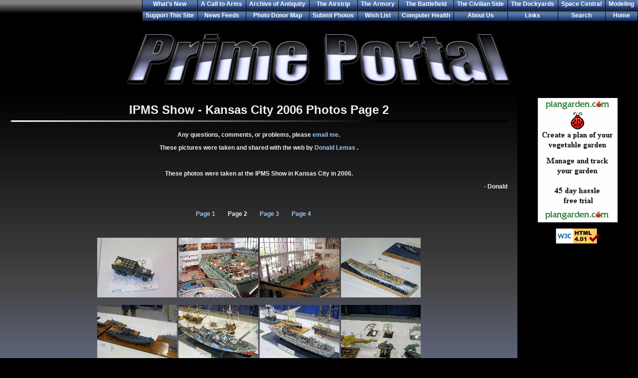

--- FILE ---
content_type: text/html
request_url: http://www.primeportal.net/models/donald_lemas/ipms_kc_2006/index.php?Page=2
body_size: 15608
content:
<!DOCTYPE HTML PUBLIC "-//W3C//DTD HTML 4.01 Transitional//EN" "http://www.w3.org/TR/html4/loose.dtd">
<HTML>
  <HEAD>
    <LINK REL="SHORTCUT ICON" href="../../../favicon.ico">
    <TITLE>IPMS Show - Kansas City 2006 Photos Page 2</TITLE>
    <meta name="Description" content="Here are 61 photos from the IPMS Show in Kansas City 2006.">
    <meta name="Keywords" content="ipms show, kansas city, 2006, models">
    <meta name="KeyWords" content="prime, portal, photo, photos, models, modelers, blackhawk, military, aircraft, tanks, armor, trucks, hemtt">
    <meta http-equiv=Content-Type content="text/html; charset=utf-8">
    <META name=Copyright content="Don Busack Consulting">
    <META name=Author content="Don Busack Consulting">
    <META http-equiv=Content-Language content=en>
    <META name=revisit-after content="15 days">
    <META name=robots content="index, follow">
    <META name=Rating content="General">
    <META name=Robots content="All">
    <link rel=StyleSheet href="../../../coolstyle.css" type="text/css" media="screen">
    <script type="text/javaScript" src="../../../mouseover.js"></script>
    <script type="text/javaScript" src="../../../javascripts.js"></script>
  </HEAD>
  <BODY BGCOLOR="#000000" TEXT="#FFFFFF" LINK="#99CCFF" 
        VLINK="#99CCFF" ALINK="#99CCFF" 
        style="margin:0">
    <TABLE cellpadding="0" cellspacing="0" border="0" width="100%">
      <tr>
        <td ALIGN=CENTER VALIGN=TOP>
          <TABLE cellpadding="0" cellspacing="0" border="0" width="100%" 
                 bgcolor="#000000" 
                 style="background-image: url(../../../picts/bg-topbar.gif)">
            <tr>
              <td ALIGN=right VALIGN=top>
                <script type="text/javaScript" src="../../../menu.js">
                </script>
              </td>
            </tr>
          </TABLE>
          <script type="text/javascript" src="../../../header.js"></script>
          <TABLE cellpadding="0" cellspacing="0" border="0" width="100%">
            <tr>
              <td ALIGN=CENTER VALIGN=TOP style="background-image: url(../../../picts/background-center.jpg)">
                <TABLE cellpadding="20" cellspacing="0" border="0" width="100%" 
                       style="border-collapse: collapse">
                  <tr>
                    <td ALIGN=LEFT VALIGN=TOP class=just>
                      <p align=center>
                        <font size=5><b>IPMS Show - Kansas City 2006 Photos Page 2</b></font>
                        <BR>
                        <IMG ALT="" SRC="../../../picts/paragraph-line.jpg" HEIGHT="3" 
                             width="100%" border="0" vspace="7">
                      </p>
                      <p align=center>
                        <b>Any questions, comments, or problems, please 
                          <a href="mailto:dbusack@primeportal.net">email me</a>.
                        </b>
                      </p>
                      <p align=center>
                        <b>These pictures were taken and shared with the web by 
                          <a href="http://www.primeportal.net/photo_home/donald_lemas_home.htm">
                             Donald Lemas
                          </a>.
                        </b>
                        <BR>
                      </p>
                      <p align=center>&nbsp;</P>
                      <P ALIGN=CENTER>
                         These photos were taken at the IPMS Show in Kansas City in 2006.
                      </P>
                      <P ALIGN=RIGHT>- Donald</P>
                      <p align=center>&nbsp;</P>
                      <p align=center>
                      <center>
                        <TABLE>
                          <TR>
                        <TD>&nbsp;</TD>
                        <TD>&nbsp;</TD>
                        <TD>&nbsp;</TD>
                             <TD width="60"><a href="index.php?Page=1">Page 1</a></TD>
                             <TD width="60">Page 2</TD>
                             <TD width="60"><a href="index.php?Page=3">Page 3</a></TD>
                             <TD width="60"><a href="index.php?Page=4">Page 4</a></TD>
                             <TD>&nbsp;</TD>
                             <TD>&nbsp;</TD>
                             <TD>&nbsp;</TD>
                          </TR>
                        </TABLE>
                      </CENTER>
                      <P align=center>&nbsp;</P>
                      <p align=center></P>
                      <p align=center>
                        <a href="http://data3.primeportal.net/models/donald_lemas/ipms_kc_2006/images/ipms_kc_2006_21_of_61.jpg">
                          <img ALT="IPMS KC 2006" border="0" src="http://data3.primeportal.net/models/donald_lemas/ipms_kc_2006/thumbnails/ipms_kc_2006_21_of_61t.jpg" width="160" height="120">
                        </a>
                        <a href="http://data3.primeportal.net/models/donald_lemas/ipms_kc_2006/images/ipms_kc_2006_22_of_61.jpg">
                          <img ALT="IPMS KC 2006" border="0" src="http://data3.primeportal.net/models/donald_lemas/ipms_kc_2006/thumbnails/ipms_kc_2006_22_of_61t.jpg" width="160" height="120">
                        </a>
                        <a href="http://data3.primeportal.net/models/donald_lemas/ipms_kc_2006/images/ipms_kc_2006_23_of_61.jpg">
                          <img ALT="IPMS KC 2006" border="0" src="http://data3.primeportal.net/models/donald_lemas/ipms_kc_2006/thumbnails/ipms_kc_2006_23_of_61t.jpg" width="160" height="120">
                        </a>
                        <a href="http://data3.primeportal.net/models/donald_lemas/ipms_kc_2006/images/ipms_kc_2006_24_of_61.jpg">
                          <img ALT="IPMS KC 2006" border="0" src="http://data3.primeportal.net/models/donald_lemas/ipms_kc_2006/thumbnails/ipms_kc_2006_24_of_61t.jpg" width="160" height="120">
                        </a>
                      <p align=center>
                        <a href="http://data3.primeportal.net/models/donald_lemas/ipms_kc_2006/images/ipms_kc_2006_25_of_61.jpg">
                          <img ALT="IPMS KC 2006" border="0" src="http://data3.primeportal.net/models/donald_lemas/ipms_kc_2006/thumbnails/ipms_kc_2006_25_of_61t.jpg" width="160" height="120">
                        </a>
                        <a href="http://data3.primeportal.net/models/donald_lemas/ipms_kc_2006/images/ipms_kc_2006_26_of_61.jpg">
                          <img ALT="IPMS KC 2006" border="0" src="http://data3.primeportal.net/models/donald_lemas/ipms_kc_2006/thumbnails/ipms_kc_2006_26_of_61t.jpg" width="160" height="120">
                        </a>
                        <a href="http://data3.primeportal.net/models/donald_lemas/ipms_kc_2006/images/ipms_kc_2006_27_of_61.jpg">
                          <img ALT="IPMS KC 2006" border="0" src="http://data3.primeportal.net/models/donald_lemas/ipms_kc_2006/thumbnails/ipms_kc_2006_27_of_61t.jpg" width="160" height="120">
                        </a>
                        <a href="http://data3.primeportal.net/models/donald_lemas/ipms_kc_2006/images/ipms_kc_2006_28_of_61.jpg">
                          <img ALT="IPMS KC 2006" border="0" src="http://data3.primeportal.net/models/donald_lemas/ipms_kc_2006/thumbnails/ipms_kc_2006_28_of_61t.jpg" width="160" height="120">
                        </a>
                      <p align=center>
                        <a href="http://data3.primeportal.net/models/donald_lemas/ipms_kc_2006/images/ipms_kc_2006_29_of_61.jpg">
                          <img ALT="IPMS KC 2006" border="0" src="http://data3.primeportal.net/models/donald_lemas/ipms_kc_2006/thumbnails/ipms_kc_2006_29_of_61t.jpg" width="160" height="120">
                        </a>
                        <a href="http://data3.primeportal.net/models/donald_lemas/ipms_kc_2006/images/ipms_kc_2006_30_of_61.jpg">
                          <img ALT="IPMS KC 2006" border="0" src="http://data3.primeportal.net/models/donald_lemas/ipms_kc_2006/thumbnails/ipms_kc_2006_30_of_61t.jpg" width="160" height="120">
                        </a>
                        <a href="http://data3.primeportal.net/models/donald_lemas/ipms_kc_2006/images/ipms_kc_2006_31_of_61.jpg">
                          <img ALT="IPMS KC 2006" border="0" src="http://data3.primeportal.net/models/donald_lemas/ipms_kc_2006/thumbnails/ipms_kc_2006_31_of_61t.jpg" width="160" height="120">
                        </a>
                        <a href="http://data3.primeportal.net/models/donald_lemas/ipms_kc_2006/images/ipms_kc_2006_32_of_61.jpg">
                          <img ALT="IPMS KC 2006" border="0" src="http://data3.primeportal.net/models/donald_lemas/ipms_kc_2006/thumbnails/ipms_kc_2006_32_of_61t.jpg" width="160" height="120">
                        </a>
                      <p align=center>
                        <a href="http://data3.primeportal.net/models/donald_lemas/ipms_kc_2006/images/ipms_kc_2006_33_of_61.jpg">
                          <img ALT="IPMS KC 2006" border="0" src="http://data3.primeportal.net/models/donald_lemas/ipms_kc_2006/thumbnails/ipms_kc_2006_33_of_61t.jpg" width="160" height="120">
                        </a>
                        <a href="http://data3.primeportal.net/models/donald_lemas/ipms_kc_2006/images/ipms_kc_2006_34_of_61.jpg">
                          <img ALT="IPMS KC 2006" border="0" src="http://data3.primeportal.net/models/donald_lemas/ipms_kc_2006/thumbnails/ipms_kc_2006_34_of_61t.jpg" width="160" height="120">
                        </a>
                        <a href="http://data3.primeportal.net/models/donald_lemas/ipms_kc_2006/images/ipms_kc_2006_35_of_61.jpg">
                          <img ALT="IPMS KC 2006" border="0" src="http://data3.primeportal.net/models/donald_lemas/ipms_kc_2006/thumbnails/ipms_kc_2006_35_of_61t.jpg" width="160" height="120">
                        </a>
                        <a href="http://data3.primeportal.net/models/donald_lemas/ipms_kc_2006/images/ipms_kc_2006_36_of_61.jpg">
                          <img ALT="IPMS KC 2006" border="0" src="http://data3.primeportal.net/models/donald_lemas/ipms_kc_2006/thumbnails/ipms_kc_2006_36_of_61t.jpg" width="160" height="120">
                        </a>
                      <p align=center>
                        <a href="http://data3.primeportal.net/models/donald_lemas/ipms_kc_2006/images/ipms_kc_2006_37_of_61.jpg">
                          <img ALT="IPMS KC 2006" border="0" src="http://data3.primeportal.net/models/donald_lemas/ipms_kc_2006/thumbnails/ipms_kc_2006_37_of_61t.jpg" width="160" height="120">
                        </a>
                        <a href="http://data3.primeportal.net/models/donald_lemas/ipms_kc_2006/images/ipms_kc_2006_38_of_61.jpg">
                          <img ALT="IPMS KC 2006" border="0" src="http://data3.primeportal.net/models/donald_lemas/ipms_kc_2006/thumbnails/ipms_kc_2006_38_of_61t.jpg" width="160" height="120">
                        </a>
                        <a href="http://data3.primeportal.net/models/donald_lemas/ipms_kc_2006/images/ipms_kc_2006_39_of_61.jpg">
                          <img ALT="IPMS KC 2006" border="0" src="http://data3.primeportal.net/models/donald_lemas/ipms_kc_2006/thumbnails/ipms_kc_2006_39_of_61t.jpg" width="160" height="120">
                        </a>
                        <a href="http://data3.primeportal.net/models/donald_lemas/ipms_kc_2006/images/ipms_kc_2006_40_of_61.jpg">
                          <img ALT="IPMS KC 2006" border="0" src="http://data3.primeportal.net/models/donald_lemas/ipms_kc_2006/thumbnails/ipms_kc_2006_40_of_61t.jpg" width="160" height="120">
                        </a>
                      <p align=center>&nbsp;</P>
                      <p align=center>
                      <center>
                        <TABLE>
                          <TR>
                        <TD>&nbsp;</TD>
                        <TD>&nbsp;</TD>
                        <TD>&nbsp;</TD>
                             <TD width="60"><a href="index.php?Page=1">Page 1</a></TD>
                             <TD width="60">Page 2</TD>
                             <TD width="60"><a href="index.php?Page=3">Page 3</a></TD>
                             <TD width="60"><a href="index.php?Page=4">Page 4</a></TD>
                             <TD>&nbsp;</TD>
                             <TD>&nbsp;</TD>
                             <TD>&nbsp;</TD>
                          </TR>
                        </TABLE>
                      </CENTER>
                      <P align=center>&nbsp;</P>
                      <p align=center>
                        <BR>
                      </p>
                    </td>
                  </tr>
                </table>
              </TD>
              <TD VALIGN=TOP align=center bgcolor="#000000">
<img ALT="" border=0 src="http://www.primeportal.net/picts/spacer.gif" width="50" height="10"><p>
<p><a href="http://www.plangarden.com/forum/register.php?mode=register">
<img ALT="Plan Garden - Garden Efficiently" border=0 width="160" src="/images/buttons/plan_garden.gif">
</a></p>
<p>
  <a href="http://validator.w3.org/check?uri=referer"><img src="http://www.w3.org/Icons/valid-html401" alt="Valid HTML 4.01 Transitional" height="31" width="88"></a>
</p>
<br>
<br>
<script type="text/javascript"><!--
google_ad_client = "pub-3887193418448336";
google_ad_width = 160;
google_ad_height = 600;
google_ad_format = "160x600_as";
google_ad_type = "text_image";
google_ad_channel ="";
google_color_border = "2D5893";
google_color_bg = "99AACC";
google_color_link = "000000";
google_color_url = "000099";
google_color_text = "003366";
//--></script>
<script type="text/javascript"
  src="http://pagead2.googlesyndication.com/pagead/show_ads.js">
</script>
<br>
<br>



              </td>
            </tr>
          </table>
        </td>
      </tr>
      <tr>
        <td valign=bottom height=25>
          <TABLE cellpadding="0" cellspacing="0" border="0" width="100%" 
                 bgcolor="#000000" 
                 style="background-image: url(../../../picts/bg-topbar.gif)">
            <tr>
              <td ALIGN=right VALIGN=top>
                <script type="text/javaScript" src="../../../menu.js">
                </script>
              </td>
            </tr>
          </TABLE>
          <TABLE cellpadding="0" cellspacing="1" border="0" 
                 width="100%" bgcolor="#000000">
            <tr>
              <td align=left>
                <script type="text/javascript" src="../../../copyright.js"></script>
              </td>
              <td ALIGN=right VALIGN=middle>
                <script type="text/javaScript" src="../../../copyright-allwebco.js"></script>
              </td>
            </tr>
          </table>
	<script src="http://www.google-analytics.com/urchin.js" type="text/javascript">
		</script>
		<script type="text/javascript">
		_uacct = "UA-1422206-1";
	urchinTracker();
	</script>
        </td>
      </tr>
    </table>
  </BODY>
</HTML>



--- FILE ---
content_type: text/html; charset=utf-8
request_url: https://www.google.com/recaptcha/api2/aframe
body_size: 265
content:
<!DOCTYPE HTML><html><head><meta http-equiv="content-type" content="text/html; charset=UTF-8"></head><body><script nonce="5ToJGTj7UiFFPS74cr6pXA">/** Anti-fraud and anti-abuse applications only. See google.com/recaptcha */ try{var clients={'sodar':'https://pagead2.googlesyndication.com/pagead/sodar?'};window.addEventListener("message",function(a){try{if(a.source===window.parent){var b=JSON.parse(a.data);var c=clients[b['id']];if(c){var d=document.createElement('img');d.src=c+b['params']+'&rc='+(localStorage.getItem("rc::a")?sessionStorage.getItem("rc::b"):"");window.document.body.appendChild(d);sessionStorage.setItem("rc::e",parseInt(sessionStorage.getItem("rc::e")||0)+1);localStorage.setItem("rc::h",'1768822022029');}}}catch(b){}});window.parent.postMessage("_grecaptcha_ready", "*");}catch(b){}</script></body></html>

--- FILE ---
content_type: text/css
request_url: http://www.primeportal.net/coolstyle.css
body_size: 4670
content:
BODY 	{	COLOR: #FFFFFF;
		FONT: 12px arial, verdana, sans-serif;
		scrollbar-base-color: #000000 }

a:link		{ color: #99CCFF; text-decoration: none }

a:visited	{ color: #99CCFF; text-decoration: none }

a:active	{ color: #66FFFF; text-decoration: none }

a:hover		{ color: #66FFFF; text-decoration: none }

.just 		{text-align: justify;}

TABLE 		{ COLOR: #F0F0F0; FONT: 12px arial, verdana, sans-serif; font-weight: bold}

LI 		{ COLOR: #F0F0F0; FONT: 14px arial, verdana, sans-serif; font-weight: normal }

.title 		{ color: #FFFFFF; font: 28px arial; letter-spacing: 0px; font-weight: bold }

.careers 	{ COLOR: #C0C0C0; FONT: 12px arial, verdana, sans-serif; font-weight: bold}

.copytext 	{ COLOR: #F0F0F0; font-weight:normal; font-style:normal; font-variant:normal; font-size:10px; font-family:arial, verdana, sans-serif }

.subtitle 	{ color: #CCFFFF; font: 18px arial, verdana, sans-serif; font-weight: bold}

.phonetitle 	{ color: #FFFFFF; font: 12px verdana, arial, sans-serif; font-weight: bold }

.picturetitle 	{ COLOR: #F0F0F0; FONT: 10px verdana, arial, sans-serif; font-weight: bold }

.picturedesc 	{ COLOR: #FFFFFF; FONT: 10px arial, verdana, sans-serif; font-weight: bold }



#ZOOM 		{ LEFT: 10px; POSITION: absolute; TOP: 10px }



.button-popups {background-color:#36548B;
		FONT-FAMILY: arial, verdana, helvetica, sans;
		color: #FFFFFF;
		font-size: 9pt;
		cursor:hand;
		font-weight: bold;
		BORDER: #FFFFFF 1px solid }

.buttonon-popups {background-color:#24306C;
		FONT-FAMILY: arial, verdana, helvetica, sans;
		color: #FFFFFF;
		font-size: 9pt;
		cursor:hand;
		font-weight: bold;
		BORDER: #FFFFFF 1px solid }


.contact {	background-color:#36548B;
		FONT-FAMILY: arial, verdana, helvetica, sans;
		color: #FFFFFF;
		font-size: 9pt;
		height: 23px;
		cursor:hand;
		font-weight: bold;
		text-align: center;
		BORDER: #FFFFFF 1px solid }

.contacton {	background-color:#24306C;
		FONT-FAMILY: arial, verdana, helvetica, sans;
		color: #FFFFFF;
		font-size: 9pt;
		height: 23px;
		cursor:hand;
		font-weight: bold;
		text-align: center;
		BORDER: #FFFFFF 1px solid }



.shadeform	{ background-image: url('http://www.primeportal.net/picts/shadeform.gif');
		text-align: left;
		WIDTH: 220PX;
		BORDER: 1px solid #000000; ; font-style:normal; font-variant:normal; font-weight:normal; font-size:13px; font-family:arial, verdana, sans-serif}

.textarea	{ background-image: url('http://www.primeportal.net/picts/shadeform.gif');
		text-align: left;
		WIDTH: 300PX;
		HEIGHT: 125PX;
		BORDER: 1px solid #000000; ; font-style:normal; font-variant:normal; font-weight:normal; font-size:13px; font-family:arial, verdana, sans-serif}

.dropdown {	COLOR: #333333;
		WIDTH: 220PX;
		FONT: 11px geneva, verdana, arial, sans-serif }




 /* START THE CODE FOR THE MENUS */


.menu		{ font-family: arial, verdana, helvetica, sans;
		  font-size: 9pt;

		  padding-top: 1px;
		  padding-bottom: 3px;
		  padding-left: 7px;
		  padding-right: 7px;
		  cursor:hand;
		  font-weight: bold;
		  text-align: center;
		  line-height: 15px;
		  display: block;
		  border: #000000 0px solid; }


a.menu:link 	{ background-image: url('http://www.primeportal.net/picts/menu.gif');
		  background-color:#36548B;
		  color: #FFFFFF}


a.menu:visited 	{ background-image: url('http://www.primeportal.net/picts/menu.gif');
		  background-color:#36548B;
		  color: #FFFFFF }


a.menu:active 	{  background-image: url('http://www.primeportal.net/picts/menu.gif');
		   background-color:#36548B;
		   color: #FFFFFF }


a.menu:hover 	{  background-image: url('http://www.primeportal.net/picts/menuon.gif');
		   background-color:#333333;
		   color: #FFFFFF }

/*popup pics */

a.screen, a.screen:visited {
color:#99CCFF; 
position:relative; 
z-index:1;
}
a.screen b {
position:absolute;
visibility:hidden;
width:160px;
height:0;border:1px solid #000;
left:0;
top:-120px;
}
a.screen:hover {
text-decoration:none; 
border:0; 
z-index:1000;
}
a.screen:hover b {
visibility:visible;
height:120px;
cursor:pointer;
z-index:500; 
}
a.screen:hover b img {
border:0;
}








/*Not in use at this time */
 /* TOP LEVEL MENU CONTROL */


a.menu_TOP{
display:block;
line-height: 14pt;
text-align: center;
text-decoration:none;
border-right: #313252 1px solid;
}



 /* SUB LEVEL MENU CONTROL */


a.menu_SUB{
display:block;
padding: 2px 2px 2px 4px;
text-align: center;
text-decoration:none;
filter:alpha(opacity=100);
border-bottom: #999999 1px solid;
}


 /* MORE SUB LEVEL MENU CONTROL */


.menu_DIV{
border-top: #000000 0px solid;
border-bottom: #666666 0px solid;
border-right: #666666 1px solid;
border-left: #666666 1px solid;
filter:alpha(opacity=100);
z-index:100;
}



--- FILE ---
content_type: application/javascript
request_url: http://www.primeportal.net/header.js
body_size: 448
content:

<!-- Begin

<!-- NOTE: If you use a ' add a slash before it like this \' -->

document.write('<TABLE cellpadding=0 cellspacing=0 border=0 width="100%" bgcolor="#000000"><tr><td align="center" valign="center">');

document.write('<br><a href="http://www.primeportal.net/home.htm"><IMG SRC="http://www.primeportal.net/images/buttons/logo4.jpg" HEIGHT="116" WIDTH="800" border="0"></a><br>');

document.write('</td></tr></table>');

//  End -->







--- FILE ---
content_type: application/javascript
request_url: http://www.primeportal.net/menu.js
body_size: 3752
content:
<!-- Begin

// NOTE: If you use a ' add a slash before it like this \'

document.write('<TABLE cellpadding="0" cellspacing="0" border="0" WIDTH="100%"><tr><td align="right">');
document.write('<TABLE cellpadding="0" cellspacing="0" border="0"><tr>');
document.write('</tr>');


document.write('<tr><td>');
document.write('<img src="/picts/spacer.gif" width="20" height="20"></a><br>');

document.write('</td><td nowrap>');
document.write('<a href="http://www.primeportal.net/whats_new.htm" class="menu">What\'s New</a>');

document.write('</td><td nowrap>');
document.write('<a href="http://www.primeportal.net/a_call_to_arms.htm" class="menu">A Call to Arms</a>');

document.write('</td><td nowrap>');
document.write('<a href="http://www.primeportal.net/the_archive_of_antiquity.htm" class="menu">Archive of Antiquity</a>');

document.write('</td><td nowrap>');
document.write('<a href="http://www.primeportal.net/the_airstrip.htm" class="menu">The Airstrip</a>');

document.write('</td><td nowrap>');
document.write('<a href="http://www.primeportal.net/the_armory.htm" class="menu">The Armory</a>');

document.write('</td><td nowrap>');
document.write('<a href="http://www.primeportal.net/the_battlefield.htm" class="menu">The Battlefield</a>');

document.write('</td><td nowrap>');
document.write('<a href="http://www.primeportal.net/the_civilian_side.htm" class="menu">The Civilian Side</a>');

document.write('</td><td nowrap>');
document.write('<a href="http://www.primeportal.net/the_dockyards.htm" class="menu">The Dockyards</a>');

document.write('</td><td nowrap>');
document.write('<a href="http://www.primeportal.net/space_modelers_central.htm" class="menu">Space Central</a>');

document.write('</td><td nowrap>');
document.write('<a href="http://www.primeportal.net/scale_modeling.htm" class="menu">Modeling</a>');

document.write('</td></tr>');



// START LINKS //

document.write('<tr><td>');
document.write('<img src="/picts/spacer.gif" width="20" height="20"></a><br>');

document.write('</td><td nowrap>');
document.write('<a href="http://www.primeportal.net/donate_money.htm" class="menu">Support This Site</a>');

document.write('</td><td nowrap>');
document.write('<a href="http://www.primeportal.net/news/news.htm" class="menu">News Feeds</a>');

document.write('</td><td nowrap>');
document.write('<a href="http://www.primeportal.net/photo_donor_map.htm" class="menu">Photo Donor Map</a>');

document.write('</td><td nowrap>');
document.write('<a href="http://www.primeportal.net/submit_photos.htm" class="menu">Submit Photos</a>');

document.write('</td><td nowrap>');
document.write('<a href="http://www.primeportal.net/wish_list.htm" class="menu">Wish List</a>');

document.write('</td><td nowrap>');
document.write('<a href="http://www.primeportal.net/virus_scan.htm" class="menu">Computer Health</a>');

document.write('</td><td nowrap>');
document.write('<a href="http://www.primeportal.net/about.htm" class="menu">About Us</a>');

document.write('</td><td nowrap>');
document.write('<a href="http://www.primeportal.net/modeling_links.htm" class="menu">Links</a>');

document.write('</td><td nowrap>');
document.write('<a href="http://www.primeportal.net/search.htm" class="menu">Search</a>');

document.write('</td><td nowrap>');
document.write('<a href="http://www.primeportal.net/home.htm" class="menu">Home</a>');



// COPY AND PASTE THE NEXT 2 LINES TO ADD A NEW LINK //


// document.write('</td><td nowrap>'); //
// document.write('<a href="home.htm" class="menu">Home</a>'); //


// END LINK BUTTONS //


document.write('</td><td WIDTH="1">');
document.write('<img src="/picts/spacer.gif" width="1" height="25"></a><br>');
document.write('</td></tr></table>');
document.write('</td></tr></table>');

//  End -->


--- FILE ---
content_type: application/javascript
request_url: http://www.primeportal.net/copyright-allwebco.js
body_size: 273
content:
<!-- Begin

<!-- NOTE: If you use a ' add a slash before it like this \' -->


document.write('<span class="copytext">');


document.write('<a href="mailto:dbusack@primeportal.net" class="link" target="_top">Don Busack Consulting</a> &copy; 2008<br></span>');


//  End -->

--- FILE ---
content_type: application/javascript
request_url: http://www.primeportal.net/javascripts.js
body_size: 76
content:
<!--
function blockError(){return true;}
window.onerror = blockError;
// -->